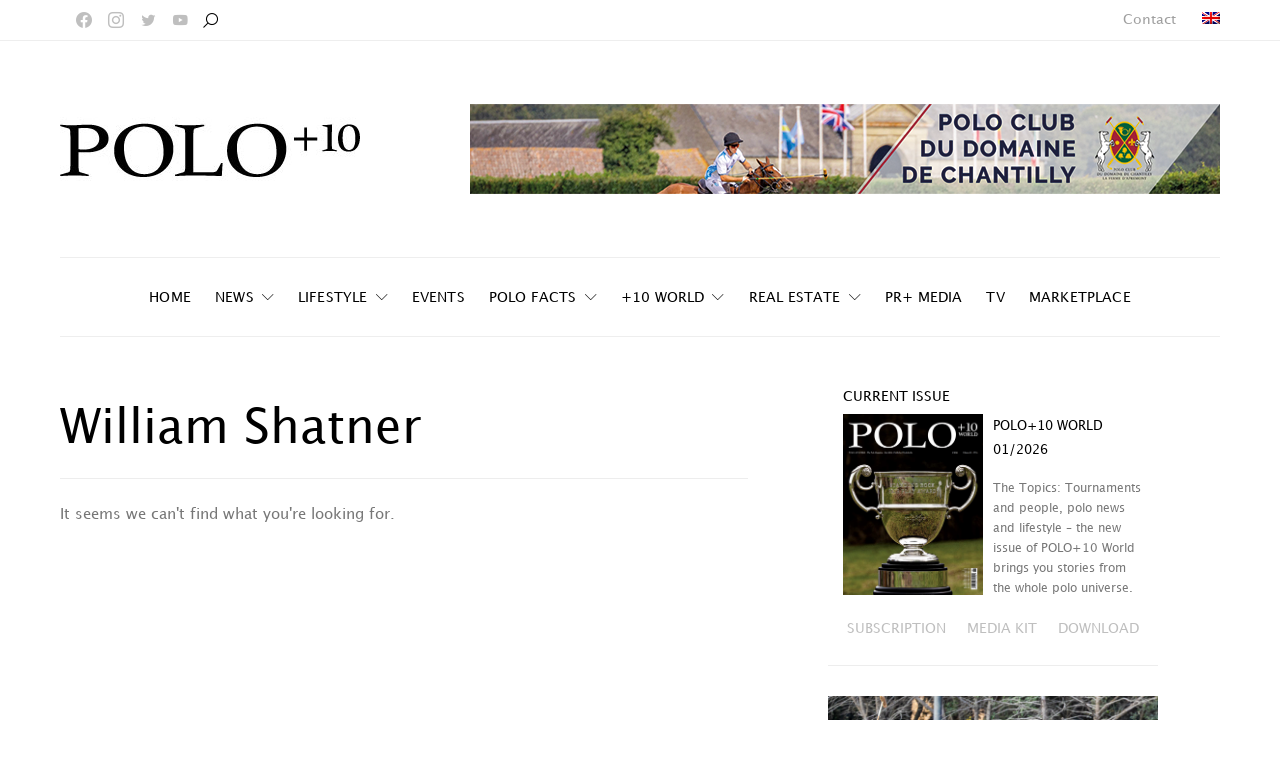

--- FILE ---
content_type: text/css
request_url: https://poloplus10.com/wp-content/uploads/elementor/css/post-76818.css?ver=1665576539
body_size: 3009
content:
.elementor-76818 .elementor-element.elementor-element-03ba279.elementor-column > .elementor-column-wrap > .elementor-widget-wrap{justify-content:center;}.elementor-76818 .elementor-element.elementor-element-03ba279 > .elementor-column-wrap > .elementor-widget-wrap > .elementor-widget:not(.elementor-widget__width-auto):not(.elementor-widget__width-initial):not(:last-child):not(.elementor-absolute){margin-bottom:0px;}.elementor-76818 .elementor-element.elementor-element-03ba279 > .elementor-element-populated > .elementor-widget-wrap{padding:0px 0px 0px 0px;}@media(max-width:1024px){.elementor-76818 .elementor-element.elementor-element-03ba279.elementor-column > .elementor-column-wrap > .elementor-widget-wrap{justify-content:center;}.elementor-76818 .elementor-element.elementor-element-03ba279 > .elementor-element-populated{margin:50px 0px 0px 0px;--e-column-margin-right:0px;--e-column-margin-left:0px;}}@media(max-width:1024px) and (min-width:768px){.elementor-76818 .elementor-element.elementor-element-03ba279{width:100%;}}/* Start custom CSS for column, class: .elementor-element-03ba279 */@media only screen and (min-width: 1025px) {
    .height330px {
    width: 330px !important;
}

}/* End custom CSS */
/* Start custom CSS for section, class: .elementor-element-69fcbe9 */.beonsidebarcustom .widget-body h5 {
    font-size: 14px !important;
}

/*Sidebar Styling*/

.widget_block p {
	margin-bottom: 0;
}

.layout-sidebar-right .sidebar-area {
	padding-left: 10px !important;
}

.beonsidebarcustom .widget_block {
	text-align: center !important;
}

.beonsidebarcustom .widget_block div img {
	margin: 0;
	padding: 30px 0;
	border-top: solid 1px #ededed
}

.beonsidebarcustom .block-10 p, .beonsidebarcustom .block-11 p, .beonsidebarcustom .block-12 p {
	display: none;
}

.beonsidebarcustom .elementor-library-4 {
	margin: 0 !important;
	padding: 30px 0 20px 0;
	border-top: solid 1px #ededed;
}

.beonsidebarcustom .powerkit_social_links_widget-3 {
	padding: 30px 0;
	border-top: solid 1px #ededed;
	margin-top: 0;
}

.beonsidebarcustom .powerkit_social_links_widget-3 h5 {
	margin-bottom: 15px;
	padding-left: 15px;
}

.beonsidebarcustom .elementor-library-5 {
	margin: 0 !important;
	padding: 30px 0;
	border-top: solid 1px #ededed;
}

.beonsidebarcustom .elementor-library-6, .beonsidebarcustom .elementor-library-7 {
	border-top: solid 1px #ededed;
}

.beonsidebarcustom .widget  {
	margin-top: 0 !important;
}

/*Sidebar Social Icons Styling*/

.beonsidebarcustom .powerkit_social_links_widget-3 .cnvs-section-title span {
	color: #000 !important;
}

.beonsidebarcustom .widget .pk-social-links-template-inline .pk-social-links-items {
    justify-content: space-around;
}

.beonsidebarcustom .pk-social-links-wrap .pk-social-links-link .pk-social-links-icon {
    font-size: 2.5rem;
}

.beonsidebarcustom .pk-social-links-facebook .pk-social-links-link {
	color: #3B5998 !important;
}

.beonsidebarcustom .pk-social-links-instagram .pk-social-links-link {
	color: #3f729b !important;
}

.beonsidebarcustom .pk-social-links-twitter .pk-social-links-link {
	color: #4099FF !important;
}/* End custom CSS */

--- FILE ---
content_type: text/css
request_url: https://poloplus10.com/wp-content/uploads/elementor/css/post-65632.css?ver=1715671552
body_size: 2533
content:
.elementor-65632 .elementor-element.elementor-element-4b5284a{padding:0px 0px 25px 0px;}.elementor-65632 .elementor-element.elementor-element-2d2c6be > .elementor-column-wrap > .elementor-widget-wrap > .elementor-widget:not(.elementor-widget__width-auto):not(.elementor-widget__width-initial):not(:last-child):not(.elementor-absolute){margin-bottom:0px;}.elementor-65632 .elementor-element.elementor-element-2d2c6be > .elementor-element-populated > .elementor-widget-wrap{padding:0px 0px 0px 0px;}.elementor-65632 .elementor-element.elementor-element-4b36225 .ee-grid__item{padding-left:0px;}.elementor-65632 .elementor-element.elementor-element-4b36225 .ee-grid{margin-left:-0px;}.elementor-65632 .elementor-element.elementor-element-4b36225 .ee-post{margin-bottom:0px;}.elementor-65632 .elementor-element.elementor-element-4b36225 .ee-post__metas--has-metas.ee-post__metas--has-avatar{align-items:center;}.elementor-65632 .elementor-element.elementor-element-316030e .ee-grid__item{padding-left:0px;}.elementor-65632 .elementor-element.elementor-element-316030e .ee-grid{margin-left:-0px;}.elementor-65632 .elementor-element.elementor-element-316030e .ee-post{margin-bottom:0px;}.elementor-65632 .elementor-element.elementor-element-316030e .ee-post__metas--has-metas.ee-post__metas--has-avatar{align-items:center;}@media(max-width:1024px){.elementor-65632 .elementor-element.elementor-element-4b36225 .ee-grid__item{padding-left:12px;}.elementor-65632 .elementor-element.elementor-element-4b36225 .ee-grid{margin-left:-12px;}.elementor-65632 .elementor-element.elementor-element-4b36225 .ee-post{margin-bottom:12px;}.elementor-65632 .elementor-element.elementor-element-316030e .ee-grid__item{padding-left:12px;}.elementor-65632 .elementor-element.elementor-element-316030e .ee-grid{margin-left:-12px;}.elementor-65632 .elementor-element.elementor-element-316030e .ee-post{margin-bottom:12px;}}@media(max-width:767px){.elementor-65632 .elementor-element.elementor-element-4b36225 .ee-grid__item{padding-left:0px;}.elementor-65632 .elementor-element.elementor-element-4b36225 .ee-grid{margin-left:-0px;}.elementor-65632 .elementor-element.elementor-element-4b36225 .ee-post{margin-bottom:0px;}.elementor-65632 .elementor-element.elementor-element-316030e .ee-grid__item{padding-left:0px;}.elementor-65632 .elementor-element.elementor-element-316030e .ee-grid{margin-left:-0px;}.elementor-65632 .elementor-element.elementor-element-316030e .ee-post{margin-bottom:0px;}}/* Start custom CSS for posts-extra, class: .elementor-element-316030e */html:lang(es) .en-language.elementor-widget-posts-extra {
    display: block !important;
}/* End custom CSS */

--- FILE ---
content_type: text/css
request_url: https://poloplus10.com/wp-content/uploads/elementor/css/post-68100.css?ver=1665576539
body_size: 2330
content:
.elementor-68100 .elementor-element.elementor-element-9f0d0ef > .elementor-container{max-width:300px;}.elementor-68100 .elementor-element.elementor-element-8e7b134 > .elementor-column-wrap > .elementor-widget-wrap > .elementor-widget:not(.elementor-widget__width-auto):not(.elementor-widget__width-initial):not(:last-child):not(.elementor-absolute){margin-bottom:10px;}.elementor-68100 .elementor-element.elementor-element-8e7b134 > .elementor-element-populated > .elementor-widget-wrap{padding:0px 0px 0px 0px;}.elementor-68100 .elementor-element.elementor-element-ed37fb3 .elementor-heading-title{color:#000000;font-size:14px;font-weight:700;}.elementor-68100 .elementor-element.elementor-element-dd87f56{color:#777777;font-size:14px;line-height:20px;}.elementor-68100 .elementor-element.elementor-element-e3ae31a .elementor-icon-list-icon i{color:#BFBFBF;}.elementor-68100 .elementor-element.elementor-element-e3ae31a .elementor-icon-list-icon svg{fill:#BFBFBF;}.elementor-68100 .elementor-element.elementor-element-e3ae31a .elementor-icon-list-item:hover .elementor-icon-list-icon i{color:var( --e-global-color-primary );}.elementor-68100 .elementor-element.elementor-element-e3ae31a .elementor-icon-list-item:hover .elementor-icon-list-icon svg{fill:var( --e-global-color-primary );}.elementor-68100 .elementor-element.elementor-element-e3ae31a{--e-icon-list-icon-size:14px;}.elementor-68100 .elementor-element.elementor-element-e3ae31a .elementor-icon-list-text{color:var( --e-global-color-4af6fee );}.elementor-68100 .elementor-element.elementor-element-e3ae31a .elementor-icon-list-item:hover .elementor-icon-list-text{color:var( --e-global-color-primary );}.elementor-68100 .elementor-element.elementor-element-e3ae31a .elementor-icon-list-item > .elementor-icon-list-text, .elementor-68100 .elementor-element.elementor-element-e3ae31a .elementor-icon-list-item > a{font-size:14px;font-weight:400;}.elementor-68100 .elementor-element.elementor-element-556d874{width:auto;max-width:auto;top:-17px;}body:not(.rtl) .elementor-68100 .elementor-element.elementor-element-556d874{right:80px;}body.rtl .elementor-68100 .elementor-element.elementor-element-556d874{left:80px;}/* Start custom CSS for text-editor, class: .elementor-element-dd87f56 */.pp-color {
    color: #777 !important;
}/* End custom CSS */
/* Start custom CSS for icon-list, class: .elementor-element-e3ae31a */.reg-pp span {
    color: #BFBFBF !important;
}/* End custom CSS */

--- FILE ---
content_type: text/css
request_url: https://poloplus10.com/wp-content/uploads/elementor/css/post-68149.css?ver=1665576539
body_size: 840
content:
.elementor-68149 .elementor-element.elementor-element-226d64e > .elementor-container{max-width:300px;}.elementor-68149 .elementor-element.elementor-element-5093c1b > .elementor-column-wrap > .elementor-widget-wrap > .elementor-widget:not(.elementor-widget__width-auto):not(.elementor-widget__width-initial):not(:last-child):not(.elementor-absolute){margin-bottom:12px;}.elementor-68149 .elementor-element.elementor-element-5093c1b > .elementor-element-populated > .elementor-widget-wrap{padding:0px 0px 0px 0px;}.elementor-68149 .elementor-element.elementor-element-1c4c80d .elementor-heading-title{color:var( --e-global-color-primary );font-size:14px;font-weight:500;}.elementor-68149 .elementor-element.elementor-element-617bd05 .elementor-heading-title{color:var( --e-global-color-4af6fee );font-size:14px;line-height:20px;}/* Start custom CSS for heading, class: .elementor-element-1c4c80d */.color-black {
    color: #000 !important;
}/* End custom CSS */

--- FILE ---
content_type: text/css
request_url: https://poloplus10.com/wp-content/uploads/elementor/css/post-68159.css?ver=1665576539
body_size: 2544
content:
.elementor-68159 .elementor-element.elementor-element-076a2cb > .elementor-container{max-width:330px;}.elementor-68159 .elementor-element.elementor-element-a9f3eac > .elementor-element-populated > .elementor-widget-wrap{padding:0px 0px 0px 0px;}.elementor-68159 .elementor-element.elementor-element-79bd1fa{margin-top:0px;margin-bottom:0px;}.elementor-bc-flex-widget .elementor-68159 .elementor-element.elementor-element-11f2a18.elementor-column .elementor-column-wrap{align-items:center;}.elementor-68159 .elementor-element.elementor-element-11f2a18.elementor-column.elementor-element[data-element_type="column"] > .elementor-column-wrap.elementor-element-populated > .elementor-widget-wrap{align-content:center;align-items:center;}.elementor-68159 .elementor-element.elementor-element-11f2a18 > .elementor-element-populated > .elementor-widget-wrap{padding:0px 0px 0px 0px;}.elementor-68159 .elementor-element.elementor-element-61c1eda{text-align:left;}.elementor-68159 .elementor-element.elementor-element-61c1eda img{max-width:80px;height:80px;object-fit:cover;}.elementor-68159 .elementor-element.elementor-element-92b22ff > .elementor-column-wrap > .elementor-widget-wrap > .elementor-widget:not(.elementor-widget__width-auto):not(.elementor-widget__width-initial):not(:last-child):not(.elementor-absolute){margin-bottom:5px;}.elementor-68159 .elementor-element.elementor-element-92b22ff > .elementor-element-populated > .elementor-widget-wrap{padding:0px 0px 0px 10px;}.elementor-68159 .elementor-element.elementor-element-040907f .elementor-icon-list-icon{width:14px;}.elementor-68159 .elementor-element.elementor-element-040907f .elementor-icon-list-icon i{font-size:14px;}.elementor-68159 .elementor-element.elementor-element-040907f .elementor-icon-list-icon svg{--e-icon-list-icon-size:14px;}.elementor-68159 .elementor-element.elementor-element-040907f .elementor-icon-list-text, .elementor-68159 .elementor-element.elementor-element-040907f .elementor-icon-list-text a{color:var( --e-global-color-primary );}.elementor-68159 .elementor-element.elementor-element-040907f .elementor-icon-list-item{font-size:12px;letter-spacing:-0.3px;}.elementor-68159 .elementor-element.elementor-element-9eb160a .elementor-heading-title{color:var( --e-global-color-primary );font-size:14px;font-weight:500;line-height:17px;}@media(max-width:767px){.elementor-68159 .elementor-element.elementor-element-11f2a18{width:28%;}.elementor-68159 .elementor-element.elementor-element-92b22ff{width:72%;}}@media(min-width:768px){.elementor-68159 .elementor-element.elementor-element-11f2a18{width:25%;}.elementor-68159 .elementor-element.elementor-element-92b22ff{width:75%;}}

--- FILE ---
content_type: text/css
request_url: https://poloplus10.com/wp-content/uploads/elementor/css/post-68185.css?ver=1738319957
body_size: 1831
content:
.elementor-68185 .elementor-element.elementor-element-37fa395 > .elementor-container{max-width:300px;}.elementor-68185 .elementor-element.elementor-element-37fa395{padding:30px 0px 0px 0px;}.elementor-68185 .elementor-element.elementor-element-9b29ab7 > .elementor-column-wrap > .elementor-widget-wrap > .elementor-widget:not(.elementor-widget__width-auto):not(.elementor-widget__width-initial):not(:last-child):not(.elementor-absolute){margin-bottom:10px;}.elementor-68185 .elementor-element.elementor-element-9b29ab7 > .elementor-element-populated > .elementor-widget-wrap{padding:0px 0px 0px 0px;}.elementor-68185 .elementor-element.elementor-element-8726445 .elementor-heading-title{color:var( --e-global-color-primary );font-size:14px;line-height:18px;}.elementor-68185 .elementor-element.elementor-element-82a8621{text-align:left;}.elementor-68185 .elementor-element.elementor-element-b200791 .elementor-heading-title{color:#777777;font-size:13px;line-height:20px;}.elementor-68185 .elementor-element.elementor-element-d14a547 .elementor-heading-title{color:#777777;font-size:13px;line-height:20px;}.elementor-68185 .elementor-element.elementor-element-63f35b9 .elementor-heading-title{color:var( --e-global-color-secondary );font-size:13px;line-height:20px;}/* Start custom CSS for image, class: .elementor-element-82a8621 */.tournamentimg img {
    border: 1px solid #8e8e8e;
}/* End custom CSS */
/* Start custom CSS for heading, class: .elementor-element-63f35b9 */.hovermailwrapper {
    width: max-content !important;
}

.hovermail {
    color: #BFBFBF !important;
    transition: all 0.3s ease-in-out;
    font-weight: 600;
}

.hovermail:after {
    content:"";
    position: absolute;
    bottom: 0;
    left: 0;
    border-bottom: solid 1px #BFBFBF;
    width: 100%;
    transition: transform 0.5s ease-in-out;
    transform: scale(0);
    transform-origin: left;
}

.hovermail:hover:after {
    transform:scale(1);
}/* End custom CSS */